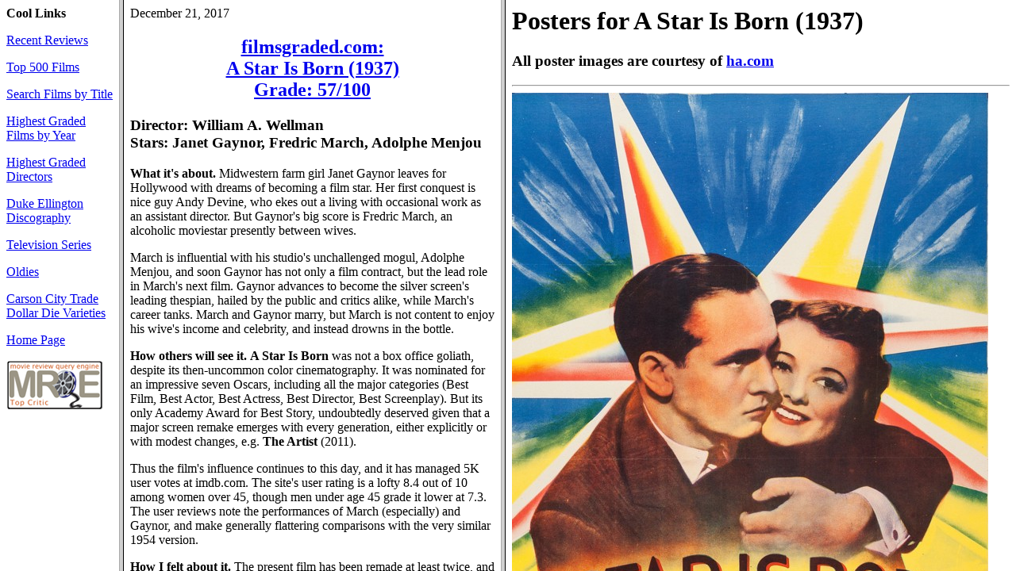

--- FILE ---
content_type: text/html
request_url: https://filmsgraded.com/reviews/2017/12/staris.htm
body_size: -16
content:
<html>
<head>
<title>filmsgraded.com: A Star Is Born (1937)</title>
</head>
<frameset cols="150,475,*">
<frame src="../../menu.htm" name="menu">
<frame src="zstaris.htm" name="review">
<frame src="../../../posters/00/2/9/6/06.htm" name="poster">
</frameset>
</html>


--- FILE ---
content_type: text/html
request_url: https://filmsgraded.com/reviews/menu.htm
body_size: 118
content:
<html>
<body>
<b>Cool Links</b><p>
<a href="../recent.htm" target="_top">Recent Reviews</a><p>
<a href="../top500.htm" target="_top">Top 500 Films</a><p>
<!-- <a href="../ztrend.htm" target="_top">Yesterday's Trends</a><p> -->
<a href="../alpha/index.htm" target="_top">Search Films by Title</a><p>
<a href="../year/index.htm" target="_top">Highest Graded Films by Year</a><p>
<a href="../direct/index.htm" target="_top">Highest Graded Directors</a><p>
<a href="../boxset/findex.htm" target="_top">Duke Ellington Discography</a><p>
<a href="../tv/index.htm" target="_top">Television Series</a><p>
<a href="../boxset/hindex.htm" target="_top">Oldies</a><p>
<a href="../cctrade/index.htm" target="_top">Carson City Trade Dollar Die Varieties</a><p>
<a href="../index.htm" target="_top">Home Page</a><p>
<a href="https://www.mrqe.com" target="_top"><img src="mrqe.jpg"></a><p>	
</body>
</html>


--- FILE ---
content_type: text/html
request_url: https://filmsgraded.com/reviews/2017/12/zstaris.htm
body_size: 1591
content:
<html>
<body>
December 21, 2017<br>
<center>
<h2><a href="https://www.filmsgraded.com" target="_top">filmsgraded.com:</a><br>
<a href="https://www.imdb.com/title/tt0029606" target="_top">A Star Is Born (1937)</a><br>
<a href="../../../scale.html" target="_top">Grade: 57/100</a></h2>
</center>
<h3>Director: William A. Wellman<br>
Stars: Janet Gaynor, Fredric March, Adolphe Menjou</h3> 
<b>What it's about.</b> Midwestern farm girl Janet Gaynor leaves for Hollywood with dreams
of becoming a film star. Her first conquest is nice guy Andy Devine, who ekes out a living
with occasional work as an assistant director. But Gaynor's big score is Fredric March,
an alcoholic moviestar presently between wives.<p>
March is influential with his studio's unchallenged mogul, Adolphe Menjou, and soon Gaynor
has not only a film contract, but the lead role in March's next film. Gaynor advances to
become the silver screen's leading thespian, hailed by the public and critics alike, while
March's career tanks. March and Gaynor marry, but March is not content to enjoy his wive's
income and celebrity, and instead drowns in the bottle.<p>
<b>How others will see it.</b> <b>A Star Is Born</b> was not a box office goliath, despite
its then-uncommon color cinematography. It was nominated for an impressive seven Oscars,
including all the major categories (Best Film, Best Actor, Best Actress, Best Director, Best
Screenplay). But its only Academy Award for Best Story, undoubtedly deserved given that a
major screen remake emerges with every generation, either explicitly or with modest changes,
e.g. <b>The Artist</b> (2011).<p>
Thus the film's influence continues to this day, and it has managed 5K user votes at
imdb.com. The site's user rating is a lofty 8.4 out of 10 among women over 45, though men
under age 45 grade it lower at 7.3. The user reviews note the performances of March
(especially) and Gaynor, and make generally flattering comparisons with the very similar
1954 version.<p>
<b>How I felt about it.</b> The present film has been remade at least twice, and is itself a
remake. It borrows significant story elements from <b>What Price Hollywood?</b> (1932),
which also billed David O. Selznick as executive producer. The legacy of <b>A Star Is Born</b>
was cemented by its 1954 and 1976 remakes, and apparently yet another version will hit
theaters next year. Presumably, the entire cast of the 2018 film was not yet born when the
present movie was released.<p>
Although the 1976 and 2018 movies have changed the story from Hollywood to Billboard,
the 1954 remake was faithful to its predecessor. It is also so much better that the 1937
version suffers in comparison. We like world-weary Menjou and man-child March, but we don't
believe their characters. Menjou is too much of a humanitarian to be credible as a studio
mogul, a job noted for its brutality in making and ending film careers. March is too
charming to pass as a hopeless alcoholic. He's more like the bad boy next door stealing
apples from your tree: a harmless rascal, instead of someone who would walk into the ocean
to save the film career of his wife.<p>
Janet Gaynor smiles a lot and has both pluck and poise, but it is not a good sign for the
film that an actual moviestar is unconvincing while playing one. You'd think that all Gaynor 
has to do is be her own perky self, but its not enough to pass as the biggest star in
Hollywood. What Gaynor lacks, compared with 1954's Judy Garland and 1976's Barbra
Streisand, is that they had both charisma and commanding singing voices. Meanwhile, Gaynor
is a nice young woman, but nothing more.<p>
<iframe src="https://www.facebook.com/plugins/like.php?href=https://filmsgraded.com/reviews/2017/12/staris.htm" 
 scrolling="no" frameborder="0"
 allowTransparency="true" 
 style="border:none; overflow:hidden; width:450px; height:80px">
</iframe>
</body>
</html>


--- FILE ---
content_type: text/html
request_url: https://filmsgraded.com/posters/00/2/9/6/06.htm
body_size: -52
content:
<html>
<body>
<h1>Posters for <b>A Star Is Born (1937)</b></h1>
<h3>All poster images are courtesy of <a href="https://ha.com" target="_top">ha.com</a></h3>
<hr>
<img src="06a.jpg">
<hr>
</body>
</html>
